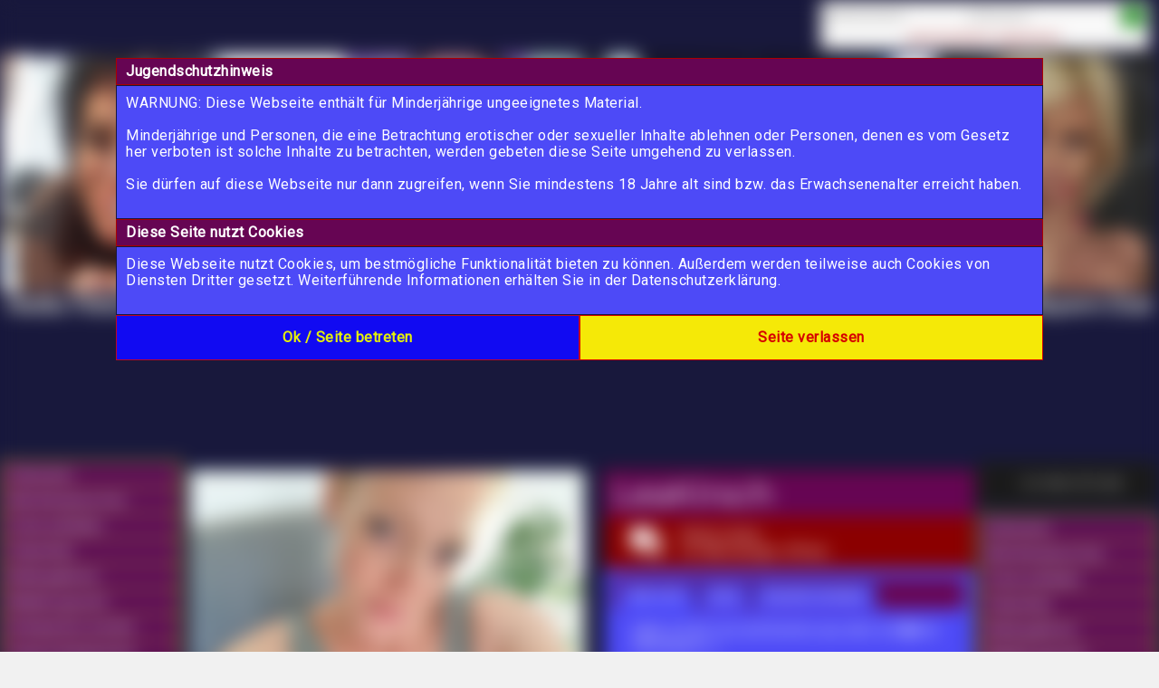

--- FILE ---
content_type: text/html; charset=utf-8
request_url: https://gangbang-bayern.net/Profil/378/LeaKirsch
body_size: 13040
content:
<!DOCTYPE html>
<html lang="de">
<head>
    <title>LeaKirsch - Profil</title>
    <meta charset="iso-8859-1" />
    <meta name="keywords"           content="Gangbangclub, Gangbangfilme, Gangbangtermine, Gangbangbilder, Gangbangparties" />
    <meta name="description"        content="Besuche mich auf www.gangbang-bayern.net" />
    <meta name="robots"             content="index,follow" />
    <meta name="revisit-after"      content="7 days" />	
    
    <link rel="manifest" href="/manifest.json">
    <link rel="canonical" href="https://gangbang-bayern.net/seite/_6">
    
    
    <link type="text/css" rel="stylesheet" href="https://gangbang-bayern.net/includes/module/login_modal/style.css" type="text/css"/> 
    <link type="text/css" rel="stylesheet" href="https://fonts.googleapis.com/icon?family=Material+Icons|Material+Icons+Rounded">
    <link type="text/css" rel="Stylesheet" href="https://cdn.erocms.net/frameworks/colorbox/colorbox.css" />
    <link type="text/css" rel="Stylesheet" href="https://cdn.erocms.net/css/jquery-ui.css" />
    <link type="text/css" rel="stylesheet" media="screen, projection" href="https://cdn.erocms.net/css/normalize.css" />
    <link href="https://fonts.googleapis.com/css2?family=Montserrat:wght@200;900&display=swap" rel="stylesheet">

    
    <script type="text/javascript" src="https://www.google.com/recaptcha/api.js"></script>
    <script type="text/javascript" src="//ajax.googleapis.com/ajax/libs/jquery/1.11.0/jquery.min.js"></script>
    <script type="text/javascript" src="//ajax.googleapis.com/ajax/libs/jqueryui/1.10.4/jquery-ui.min.js"></script>
    <!-- <script type="text/javascript" src="https://gangbang-bayern.net/includes/frameworks/jquery/jquery.cookie_googlemin.js"></script> -->
    <script type="text/javascript" src="https://cdn.erocms.net/js/jquery.cookie_googlemin.js"></script>

    <meta name="theme-color" content="#4d4af7">
    <meta name="apple-mobile-web-app-status-bar-style" content="#4d4af7">
    <meta name="msapplication-TileColor" content="#4d4af7">
    
    <!-- your header //-->
    
    <!-- your header end //-->
    
    <link type="text/css" rel="Stylesheet" href="https://gangbang-bayern.net/templates/default/tpl_1.css?v=1738250503" />
    
    <script>

        jQuery(document).ready(function() {
            jQuery("li").has("a.activelink").css({
                "background-color": "#750675",
                "border": "1px solid #eafa07"
            });

            // Messengerstatus image proportionen
            messenger_status_width = function() {

                var original_width = 158;
                var original_height = 39;
                    
                var new_width = jQuery("nav").width();
                if (original_width == "") {original_width = new_width;}
                if (original_height == "") {original_height = 50;}

                var ratio_width = new_width / original_width;

                var width = original_width * ratio_width;
                var height = original_height * ratio_width;

                jQuery(".messenger_status").css({"width":width,"height":height});
            };

            messenger_status_width();

            /*
            jQuery("header .navi_main_site").mouseenter(function() {
                var id = jQuery(this).attr("id");
                if (jQuery("header .sub_sites[data-submenu=\"" + id + "\"]").length != 0) {
                    if (typeof close_subsites !== "undefined") {
                        clearTimeout(close_subsites);
                    }
                    jQuery("header .sub_sites").hide();

                    var container = jQuery(this);
                    var menu = jQuery("header .sub_sites[data-submenu=\"" + id + "\"]");

                    var positionLeft = container.offset().left - jQuery("header").offset().left; 
                    var containerWidth = container.outerWidth();
                    var menuWidth = menu.outerWidth();
                    var headerWidth = jQuery("header").width();

                    // Falls das Menü zu weit rechts ist, nach links schieben
                    if (positionLeft + menuWidth > headerWidth) {
                        positionLeft = headerWidth - menuWidth;
                    }

                    menu.css({
                        "margin-bottom": "-" + menu.height() + "px",
                        "left": positionLeft + "px",
                        "min-width": containerWidth + "px"
                    }).slideToggle("fast");
                }
            });
            */

            jQuery("header .navi_main_site").mouseenter(function() {
                var id = jQuery(this).attr("id");
                if (jQuery("header .sub_sites[data-submenu=\"" + id + "\"]").length != 0) {
                    if (typeof close_subsites !== "undefined") {
                        clearTimeout(close_subsites);
                    }
                    jQuery("header .sub_sites").hide();

                    var container = jQuery(this); // Das aktuelle Element
                    var positionLeft = container.offset().left; // Position von links
                    var containerWidth = container.outerWidth(); // Breite des Containers

                    var submenu = jQuery("header .sub_sites[data-submenu=\"" + id + "\"]");
                    var height = submenu.outerHeight();

                    // Position setzen
                    submenu.css({
                        "margin-bottom": "-" + height + "px",
                        "left": positionLeft + "px",
                        "min-width": containerWidth + "px" // Optional: Breite anpassen
                    }).slideToggle("fast");
                }
            });



            

            jQuery(".header_menu").mouseleave(function() {
                close_subsites = setTimeout(function(){
                    jQuery("header .sub_sites").slideUp("fast");;
                }, 500);
            });

        });

        /*
        if ("serviceWorker" in navigator) {
            navigator.serviceWorker.register("/service-worker.js")
                .then(function(registration) {
                    console.log("Service Worker registriert:", registration);
                })
                .catch(function(error) {
                    console.log("Service Worker Registrierung fehlgeschlagen:", error);
                });
        }
        */
        
        

    </script>

    <link href="https://fonts.googleapis.com/css?family=Montserrat|Roboto" rel="stylesheet">


</head>
<body>

<div class="container">    
        <header>
            
<div id="site_logo">
    <a href="https://gangbang-bayern.net" target="_self"><img src="https://gangbang-bayern.net/bilder/header-2.jpg" /></a>
</div>
            
        <div class="gast_menu">
            <form name="formular" action="https://gangbang-bayern.net/Login" autocomplete="off" method="post">

                <input type="text" name="username" placeholder="Benutzername" />
                <input type="password" name="passwort" placeholder="Passwort" />
                <input type="hidden" name="submit_login" value="Einloggen" />
                <span class="ui-button material-icons">login</span><br />

                <div class="registrieren">
                    <a href="https://gangbang-bayern.net/Registrieren">Jetzt kostenlos registrieren.</a>
                </div>
            </form>
        </div>
        
        <script type="text/javascript">
        jQuery(function() {
            jQuery(".gast_menu form .ui-button").click(function() {
                jQuery(".gast_menu form").submit();
            });

            jQuery(".gast_menu form input[type=password]").keypress(function(e) {
                if(e.which == 10 || e.which == 13) {
                    this.form.submit();
                }
            });
        });
        </script>

        
            
        </header> 
        
        <section>
<script>
    jQuery(document).ready(function() {
        jQuery("#tabs").tabs();
    })
</script>

<style>
#actor {
    width:100%;
    min-width: 730px;
}

#actor_previews {
    min-width: 360px;
    width: 50%;
    display: inline-block;
    margin-right: 1%;
    overflow: hidden;
    vertical-align: top;
}

#actor #actor_preview_movie {
    margin:0;
    padding:0;
}

#actor #actor_infos {
    width: inherit;
    max-width: 47%;
    display: inline-block;
    margin-left: 1%;
    vertical-align: top;
    overflow: hidden;
}

#actor h1#username {
    font-size: 35px;
    font-weight: 400;
    overflow: hidden;
    white-space: nowrap;
    margin: 0;
    padding:5px 10px;
}

#actor #actor_infos #chat_info_online {
    padding:8px;
    background-color:#00ab00;
    text-align:center;
    cursor:pointer;
}

#actor #actor_infos #chat_info_offline {
    padding:8px;
    background-color:#8b0000;
    text-align:center;
    cursor:pointer;
}

#actor #actor_infos #chat_info_online #online_icon.material-icons,
#actor #actor_infos #chat_info_offline #online_icon.material-icons {
   font-size: 40px;
    display: inline-block;
    vertical-align: middle;
    width: 70px;
}

#actor #actor_infos #chat_info_online #online_icon.material-icons,
#actor #actor_infos #chat_info_online #online_status div,
#actor #actor_infos #chat_info_offline #online_icon.material-icons,
#actor #actor_infos #chat_info_offline #online_status div {
    color: #ffffff;
}

#actor #actor_infos #chat_info_online #online_status,
#actor #actor_infos #chat_info_offline #online_status {
    display: inline-block;
    vertical-align: middle;
    text-align: left;
    width: calc(100% - 80px);
}

#actor #actor_previews #other_previews {
    padding: 6px 3px 0 3px;
}

#actor #actor_preview_movie div {
    overflow:hidden;
    position: relative;
    width:100%;
    background-color:#000000;
}

#actor #actor_previews #other_previews div {
    width:calc(50% - 9px);
    overflow:hidden;
    display: inline-block;
    padding: 3px;
    position: relative;
}

#actor #actor_preview_movie div:before,
#actor #actor_previews #other_previews div:before {
  content: "";
  display:block;
  padding-top: 100%;
}

#actor #actor_previews #other_previews div img {
    top: 0;
    position: absolute;
    width: 100% !important;
    height: 100% !important;
    object-fit:cover;
}


#actor #actor_preview_movie div img {
    top: 0;
    position: absolute;
    width: 100% !important;
    height: 100% !important;
    object-fit:cover;
}

#movies,
#photo_albums {
    margin-top:20px;
}

#movies ul,
#photo_albums ul {
    list-style-type:none;
    margin:0;
} 

#movies ul li,
#photo_albums ul li {
    display: inline-block;
    width: calc(33.33% - 3px);
    margin-bottom: 20px;
    vertical-align: top;
}

#movies h2,
#photo_albums h2 {
    padding:10px;
    margin-bottom:15px;
    font-weight:600 !important;
    font-size:20px;
}

#movies #load_more_movies,
#photo_albums #load_more_albums {
    padding:4px;
    margin-bottom:20px;
    font-weight:400 !important;
    font-size:13px;
    text-align:center;
    cursor:pointer;
}

#movies .movie_headline,
#photo_albums .album_headline {
    padding: 3px;
    border-bottom: none;
    overflow: hidden;
    text-overflow: ellipsis;
    white-space: nowrap;
}
    
#movies .movie_content,
#photo_albums .album_content {
    padding:0 5px 5px 5px;
}

#movies .movie_image,
#photo_albums .album_image {
    overflow:hidden;
    position:relative;
}

#movies .movie_infos,
#photo_albums .album_infos {
    width: 100%;
    font-size: 13px;
    padding: 2px 0 3px 0;
}

#movies .movie_infos div,
#photo_albums .album_infos div {
    display:inline-block;
}

#movies .movie_infos div:first-child,
#photo_albums .album_infos div:first-child {
    width:50%;
}

#movies .movie_infos div:last-child,
#photo_albums .album_infos div:last-child {
    width:48%;
    text-align:right;
}

#movies .movie_description,
#photo_albums .album_description {
    position: relative;
    max-height: 93px;
    overflow: hidden;
    font-size: 13px;
}

#actor_infos #tabs ul li a {
    font-size:12px;
}

#actor_infos #tabs #about_me,
#actor_infos #tabs #preferences,
#actor_infos #tabs #infos {
    height: 308px;
    overflow-y: auto;
    overflow-x: hidden;
    font-size:15px;
}

#actor_infos #tabs #infos ul {
    list-style-type:none;
    margin:0;
}

#actor_infos #tabs #infos ul li {
    line-height: 2;
}

#actor_infos #tabs #infos ul li div:first-child {
    display:inline-block;
    width:40%;
    vertical-align:top;
}

#actor_infos #tabs #infos ul li ul {list-style-type:disc; margin-top:5px;}
#actor_infos #tabs #infos ul li ul li {line-height:1.4;}

#actor_infos #tabs #infos ul li div:last-child {
    display:inline-block;
    width:58%;
    vertical-align:top;
}

#actor_infos #tabs #preferences ul {list-style-type:disc;}
#actor_infos #tabs #preferences ul li {line-height: 2;}

.fadeout {
    position: absolute;
    width: 50px;
    height: 20px;
    bottom: 0px;
    right: 0;
    border:none;
}

.hidden_movies,
.hidden_albums {
    display:none;
}

</style>


<script type="text/javascript">
    jQuery(document).ready(function() {

        jQuery("#load_more_movies").click(function(){
        
            var xhr_load_more_movies;
            var last_movie_id = jQuery("#movies ul li:last-child h3").attr("data-movie_id");

            if (xhr_load_more_movies !== undefined) {
                if (xhr_load_more_movies.readyState > 0 && xhr_load_more_movies.readyState < 4) {
                    xhr_load_more_movies.abort();
                }
            }

            xhr_load_more_movies = jQuery.ajax({
                url: "https://gangbang-bayern.net/includes/ajax/load_next_profil_movies.php",
                data: "last_movie_id="+last_movie_id+"&actor_id=378",
                method: "POST",
                dataType: "html",
                async: true,
                success: function (data) {
                    if (data != "") {
                        jQuery("#movies ul").append(data);
                    } else {
                        jQuery("#load_more_movies").hide();
                    }
                }
            })

        })
        

        jQuery("#load_more_albums").click(function(){
        
            var xhr_load_more_albums;
            var last_album_id = jQuery("#photo_albums ul li:last-child h3").attr("data-album_id");
            
            if (xhr_load_more_albums !== undefined) {
                if (xhr_load_more_albums.readyState > 0 && xhr_load_more_albums.readyState < 4) {
                    xhr_load_more_albums.abort();
                }
            }

            xhr_load_more_albums = jQuery.ajax({
                url: "https://gangbang-bayern.net/includes/ajax/load_next_profil_photo_albums.php",
                data: "last_album_id="+last_album_id+"&actor_id=378",
                method: "POST",
                dataType: "html",
                async: true,
                success: function (data) {
                    if (data != "") {
                        jQuery("#photo_albums ul").append(data);
                    } else {
                        jQuery("#load_more_albums").hide();
                    }
                }
            })

        })

    })
</script>


<div id="actor">
   
    <div id="actor_previews">
        <div id="actor_preview_movie">
            <div>
                    <script type="text/javascript">
                    // <![CDATA[
                    	jQuery(document).ready(function(){
                            jQuery("#bild_378").colorbox({
                                rel:"bild_378",
                                photo: true,
                                scalePhotos: true,
                                maxWidth: "90%",
                                maxHeight: "90%"
                            });
                    	})
                    // ]]>
                    </script>
                    <a id="bild_378" href="https://api.erocloud.net/ProfilePicture/a389210d8bdf8abef22730222236bef3_16.jpeg&w=800" title="LeaKirsch" rel="bild_378"><img id="profilbild" src="https://api.erocloud.net/ProfilePicture/a389210d8bdf8abef22730222236bef3_16.jpeg&w=800" title="LeaKirsch" alt="" style="width:800px; height:800px" /></a></div>
        </div>

        <!--
        <div class="ui-widget-content" id="other_previews">
            <div>
                    <script type="text/javascript">
                    // <![CDATA[
                    	jQuery(document).ready(function(){
                            jQuery("#bild_378").colorbox({
                                rel:"bild_378",
                                photo: true,
                                scalePhotos: true,
                                maxWidth: "90%",
                                maxHeight: "90%"
                            });
                    	})
                    // ]]>
                    </script>
                    <a id="bild_378" href="https://api.erocloud.net/ProfilePicture/a389210d8bdf8abef22730222236bef3_16.jpeg&w=800" title="LeaKirsch" rel="bild_378"><img id="profilbild" src="https://api.erocloud.net/ProfilePicture/a389210d8bdf8abef22730222236bef3_16.jpeg&w=800" title="LeaKirsch" alt="" style="width:800px; height:800px" /></a></div>
            <div>
                    <script type="text/javascript">
                    // <![CDATA[
                    	jQuery(document).ready(function(){
                            jQuery("#bild_378").colorbox({
                                rel:"bild_378",
                                photo: true,
                                scalePhotos: true,
                                maxWidth: "90%",
                                maxHeight: "90%"
                            });
                    	})
                    // ]]>
                    </script>
                    <a id="bild_378" href="https://api.erocloud.net/ProfilePicture/a389210d8bdf8abef22730222236bef3_16.jpeg&w=800" title="LeaKirsch" rel="bild_378"><img id="profilbild" src="https://api.erocloud.net/ProfilePicture/a389210d8bdf8abef22730222236bef3_16.jpeg&w=800" title="LeaKirsch" alt="" style="width:800px; height:800px" /></a></div>
        </div>
        //-->
    </div>

    
    <div id="actor_infos">
        <h1 id="username" class="ui-widget-header" title="LeaKirsch">LeaKirsch</h1>
            <div id="chat_info_offline" onclick="jQuery(this).check_messenger_is_Open('https://gangbang-bayern.net/media_chat/LeaKirsch');">
                <div id="online_icon" class="material-icons">forum</div>
                <div id="online_status">
                    <div>Nicht online.</div>
                    <div>Im Messenger &ouml;ffnen.</div>
                </div>
            </div>
        <div id="tabs">
            <ul>
                <li><a href="#about_me">&Uuml;ber mich</a></li>
                <li><a href="#infos">Infos</a></li>
                <li><a href="#preferences">Sexuelle Vorlieben</a></li>
            </ul>
            <div id="about_me">Hallo ich bin Lea und komme aus dem sch�nen Oberbayern ;)</div>
            <div id="infos">
                <ul>
    <li>
        <div>Geschlecht</div>
        <div>weiblich</div>
    </li>
    <li>
        <div>Alter</div>
        <div>30</div>
    </li>
    <li>
        <div>Sternzeichen</div>
        <div>Steinbock</div>
    </li>
    <li>
        <div>Gr&ouml;&szlig;e</div>
        <div>165</div>
    </li>
    <li>
        <div>Augenfarbe</div>
        <div>Hellblau</div>
    </li>
    <li>
        <div>Haarfarbe</div>
        <div>blond</div>
    </li>
    <li>
        <div>Gewicht</div>
        <div>58 kg</div>
    </li>
    <li>
        <div>K&ouml;rbchengr&ouml;&szlig;e</div>
        <div>75A</div>
    </li>
    <li>
        <div>Intimrasur</div>
        <div>ja</div>
    </li>
    <li>
        <div>Sexuelle Orientierung</div>
        <div>Hetero</div>
    </li>
    <li>
        <div>Ich suche</div>
        <div><ul><li>M&auml;nner</li><li>Frauen</li><li>Paare (m,w)</li></ul></div>
    </li>
    <li>
        <div>Interessiert an</div>
        <div><ul><li>Feste Beziehung</li><li>One night stand</li><li>Seitensprung</li><li>regelm&auml;&szlig;ige Sextreffen</li><li>Sexuellen Austausch &uuml;bers Internet</li></ul></div>
    </li></ul>
            </div>
            <div id="preferences">
                <ul>
            <li>Bl&uuml;mchensex</li>
            <li>Sexy W&auml;sche</li>
            <li>Sex im Freien</li>
            <li>Sex mit Toys</li>
            <li>Oralsex</li>
            <li>Deepthroating (Extremblasen)</li>
            <li>Creampie</li>
            <li>Doppelte Penetrationen</li>
            <li>Gro&szlig;e Schw&auml;nze</li>
            <li>Sex mit 2 Frauen</li>
            <li>Sex mit 2 M&auml;nnern</li>
            <li>Sex-Parties</li>
            <li>Swinger-Clubs</li>
            <li>Gruppensex</li>
            <li>Face-Sitting</li>
            <li>Rollenspiele</li>
            <li>Voyeur</li>
            <li>Nylons</li>
            <li>High-Heels</li>
            <li>F&uuml;&szlig;e</li>
            <li>Lack und Leder</li></ul>
            </div>
        </div>
    </div>


    <div id="movies" class="">
        <h2 class="ui-widget-header">Videos von LeaKirsch (91)</h2>
        <ul>
        <li>
            <div>
                <h3 data-movie_id="0" class="ui-widget-header movie_headline" title="MIT CREAMPIE INS FESTZELT! Bayerns PERVERSESTE WIESNBESUCH">MIT CREAMPIE INS FESTZELT! Bayerns PERVERSESTE WIESNBESUCH</h3>
                <div class="ui-widget-content movie_content">
                    <div class="movie_infos">
                        <div>Dauer: 6:31 Minuten</div>
                        <div>Preis: 626 Coins</div>
                    </div>
                    <div class="movie_image">
                        <a href="https://gangbang-bayern.net/Video/3190632/MIT-CREAMPIE-INS-FESTZELT-Bayerns-PERVERSESTE-WIESNBESUCH">
                            <img src="https://api.erocloud.net/PlayerPoster/FSK16/7c60edf6428c4270734bdbda70deccb5?w=343" alt="MIT CREAMPIE INS FESTZELT! Bayerns PERVERSESTE WIESNBESUCH" title="MIT CREAMPIE INS FESTZELT! Bayerns PERVERSESTE WIESNBESUCH" style="width:100%; height:100% !important;" />
                        </a>
                    </div>
                    <div class="movie_description">
                        BLANK OUTDOOR vom Lausbua AO auf da Wiesn gfickt! Dirty, pervers, deepthroat, ohne Gummi die klitschnasse Fotze zerfickt, Dirndlschlampe. Endlich Wiesn 2024 und da bin ich doch als Oberbayerin dabei und wie immer offen f&uuml;r total versaut Sachen. Mit am echten bayrischen Dirndl wia es si gh&ouml;rt, net so a Brei&szlig;n klump! Ich steh grod an da Bavaria und wart auf meine Freundin, als mich da einer anquatschte und fragt ob ich die Lea bin. Die Wartezeit kann ich auch versaut &uuml;berbr&uuml;cken. Hinter der Bavaria ist ein kleiner Park der wohl allen Wiesenbesuchern bekannt ist. Unterm Dirndl trag ich eh nie was, meine Nylonbeine und die blanke Fotze haben ihn schnell &uuml;berzeugt seinen Schwanz aus der Lederhose zu holen! Hemmungslos fickt er mich tief in den Mund und ich Finger mir die Fotze. Ich dreh mich um und er schieb mir seinen Schwanz AO in die Pussy und Spritzt mir eine Dicke Ladung rein! O&acute;ZAPFT IS :) Aber ich w&auml;re nicht die Perverseste WIESENSCHLAMPE wenn ich nicht mit Creampie noch ins FESTZELT gehen w&uuml;rde. WOW war das ein KICK wie die Ficksahne dort auf den Boden Tropft!&nbsp;Willst mit mir auch mal auf die Wiesen? auf 1-2 Ma&szlig; Bier :P #Outdoorfick #Oktoberfest #Creampie
                        <div class="fadeout ui-widget-content">&nbsp;...</div>
                    </div>
                </div>
            </div>
        </li>        
        
        <li>
            <div>
                <h3 data-movie_id="1" class="ui-widget-header movie_headline" title="Schamloser SPANNER!!! FICKT UNS BEIDE AO WEG | XXL SPERMA KUSS">Schamloser SPANNER!!! FICKT UNS BEIDE AO WEG | XXL SPERMA KUSS</h3>
                <div class="ui-widget-content movie_content">
                    <div class="movie_infos">
                        <div>Dauer: 10:03 Minuten</div>
                        <div>Preis: 724 Coins</div>
                    </div>
                    <div class="movie_image">
                        <a href="https://gangbang-bayern.net/Video/3064152/Schamloser-SPANNER-FICKT-UNS-BEIDE-AO-WEG-XXL-SPERMA-KUSS">
                            <img src="https://api.erocloud.net/PlayerPoster/FSK16/aa5dc6b28f883c4a08678b0aaf1c16c0?w=343" alt="Schamloser SPANNER!!! FICKT UNS BEIDE AO WEG | XXL SPERMA KUSS" title="Schamloser SPANNER!!! FICKT UNS BEIDE AO WEG | XXL SPERMA KUSS" style="width:100%; height:100% !important;" />
                        </a>
                    </div>
                    <div class="movie_description">
                        Meine Freundin Nici und ich bemerkten beim Sonnenbaden, dass wir nicht alleine waren. Steht da wirklich einer im Wald&hellip; WIXXST seinen Schwanz und beobachtet uns?! Das lassen wir uns doch nicht entgehen, oder? Ein kleines Zeichen von mir und Prompt steht er mit seinem Schwanz &nbsp;in der Hand vor uns&hellip; UND wixxst einfach weiter. Ohne viel blabla kommen wir direkt zur Sache und blasen zusammen seinen steifen Pr&uuml;gel. Oh mein Gott, sowas hab ich noch nie mit meiner Freundin am &Ouml;ffentlichen Badestrand gemacht. Ich werde sooo irre geil, dass ich mich von ihm doggy direkt nageln lasse. Sie legt sich breitbeinig vor mich das ich sie dabei geil lecken und fingern kann. Mein Fickarsch klatscht so geil bei jedem Sto&szlig;. Jetzt kommen wir richtig in Fahrt und er fickt meine hei&szlig;e Freundin. Nachdem er uns zum Orgasmus gev&ouml;gelt hat, spritzt er einfach alles in mein Fickmaul! OMG was f&uuml;r ein heftige Ladung. Ich teile doch gerne mit Nici und geb ihr einen geilen Zungenkuss. Die ganze Ficksahne l&auml;uft direkt in die zuckerschnute, die willig alles auff&auml;ngt und geil mit mir das Sperma teilt . Wow was f&uuml;r ein versauter, verdorbener Anblick oder? #Cumkiss #Ficken #Blondinen
                        <div class="fadeout ui-widget-content">&nbsp;...</div>
                    </div>
                </div>
            </div>
        </li>        
        
        <li>
            <div>
                <h3 data-movie_id="2" class="ui-widget-header movie_headline" title="FICK TREFF POV! NEON BITCH vs. BIG DICK">FICK TREFF POV! NEON BITCH vs. BIG DICK</h3>
                <div class="ui-widget-content movie_content">
                    <div class="movie_infos">
                        <div>Dauer: 7:05 Minuten</div>
                        <div>Preis: 510 Coins</div>
                    </div>
                    <div class="movie_image">
                        <a href="https://gangbang-bayern.net/Video/2698506/FICK-TREFF-POV-NEON-BITCH-vs-BIG-DICK">
                            <img src="https://api.erocloud.net/PlayerPoster/FSK16/bce8f96b3f43aeeaff817ffd8119daf7?w=343" alt="FICK TREFF POV! NEON BITCH vs. BIG DICK" title="FICK TREFF POV! NEON BITCH vs. BIG DICK" style="width:100%; height:100% !important;" />
                        </a>
                    </div>
                    <div class="movie_description">
                        OMG &hellip; auf diesen geilen Schwanz war ich ja schon lange scharf, allein seinen Schwanz beim C2C zu sehen hat mich so horny gemacht und schon mehrfach zum kommen gebracht. Und du kannst das live POV miterleben!

Stell dir vor&hellip; Du und ich wir haben ein Sexdate. Ich warte so auf dich in hei&szlig;en Dessous und gespreizten Beinen. Ich will nicht lange reden sondern deinen harten schwanz in meiner Kehle sp&uuml;ren. Fick mich tief in mein Fickmaul und finger meine nasse Pussy bis es spritzt! Fick mich in allen Stellungen hart durch bis ich schreie und lass mich deine Eier bis auf den letzten tropfen leer saugen!

&nbsp;

&nbsp;#Userdreh #Ficktreffen #Booty #Fickdate #Jungschwanz
                        <div class="fadeout ui-widget-content">&nbsp;...</div>
                    </div>
                </div>
            </div>
        </li>        
        
        <li>
            <div>
                <h3 data-movie_id="3" class="ui-widget-header movie_headline" title="NICIS Sommerloch GESTOPFT! GIRLSEX bei 37 Grad">NICIS Sommerloch GESTOPFT! GIRLSEX bei 37 Grad</h3>
                <div class="ui-widget-content movie_content">
                    <div class="movie_infos">
                        <div>Dauer: 15:21 Minuten</div>
                        <div>Preis: 1013 Coins</div>
                    </div>
                    <div class="movie_image">
                        <a href="https://gangbang-bayern.net/Video/2682627/NICIS-Sommerloch-GESTOPFT-GIRLSEX-bei-37-Grad">
                            <img src="https://api.erocloud.net/PlayerPoster/FSK16/4690edea5a2609394997f16a22d21987?w=343" alt="NICIS Sommerloch GESTOPFT! GIRLSEX bei 37 Grad" title="NICIS Sommerloch GESTOPFT! GIRLSEX bei 37 Grad" style="width:100%; height:100% !important;" />
                        </a>
                    </div>
                    <div class="movie_description">
                        Ich habe Kurz-Urlaub bei meiner Busenfreundin NiciX-Fetisch in &Ouml;sterreich gemacht. Und was macht man im M&auml;dels Urlaub? Klar entspannen und wie geht das besser bei 37&deg;C? Strand und sonnenbaden die Seele baumeln lassen und es sich einfach gut gehen lassen. Aber an eine normale Entspannung am Fluss ist nicht zu denken. Wir k&ouml;nnen einfach nicht die Finger voneinander lassen. Wir fangen sofort an zu k&uuml;ssen und ich lecke ihr die nasse Fotze finger sie bis sie schreiend kommt. Oh wie geil wir streicheln und fingern uns gegenseitig bis zum Orgasmus. Bekommst du Lust mit zu uns zu kommen? Wer besorgt es uns jetzt so richtig geil...? #lesbo #k&uuml;ssen #outdoor
                        <div class="fadeout ui-widget-content">&nbsp;...</div>
                    </div>
                </div>
            </div>
        </li>        
        
        <li>
            <div>
                <h3 data-movie_id="4" class="ui-widget-header movie_headline" title="SCHAMLOS Handwerker mit AO FICK bestochen!">SCHAMLOS Handwerker mit AO FICK bestochen!</h3>
                <div class="ui-widget-content movie_content">
                    <div class="movie_infos">
                        <div>Dauer: 6:53 Minuten</div>
                        <div>Preis: 496 Coins</div>
                    </div>
                    <div class="movie_image">
                        <a href="https://gangbang-bayern.net/Video/2565165/SCHAMLOS-Handwerker-mit-AO-FICK-bestochen">
                            <img src="https://api.erocloud.net/PlayerPoster/FSK16/bfe1d6cec40b346408cbbea76342a105?w=343" alt="SCHAMLOS Handwerker mit AO FICK bestochen!" title="SCHAMLOS Handwerker mit AO FICK bestochen!" style="width:100%; height:100% !important;" />
                        </a>
                    </div>
                    <div class="movie_description">
                        Na, dass mein Keller feucht ist habt ihr ja alle mitbekommen! Und jetzt wollte ich euch mal ein Update geben, was so alles passiert in meinem Camzimmer. Aber dann die Hiobs Botschaft vom Handwerker&hellip; 2-3 Monate wegen der Trocknungszeit, das hat mich schon hart getroffen. Aber ich bin ja nicht auf den Kopf gefallen ich hab da schon meine Mittel und Wege die Bauzeit zu verk&uuml;rzen. Und wenn ER so gro&szlig;e NASSE Stellen bearbeiten kann, dann sollte er wohl kein Problem damit haben mir MEIN Nasses Loch zu Stopfen! Und wie er das getan hat, hart und tief mich doggy richtig ran genommen! Ist halt doch noch das gute alte Handwerk. Bist du Handwerklich auch so geschickt? 

&nbsp;

&nbsp;

#ficken #creampie #handwerkerfick
                        <div class="fadeout ui-widget-content">&nbsp;...</div>
                    </div>
                </div>
            </div>
        </li>        
        
        <li>
            <div>
                <h3 data-movie_id="5" class="ui-widget-header movie_headline" title="MAUL AUF! Und SCHLUCK DU SAU! Sektdusche gefällig?">MAUL AUF! Und SCHLUCK DU SAU! Sektdusche gefällig?</h3>
                <div class="ui-widget-content movie_content">
                    <div class="movie_infos">
                        <div>Dauer: 0:50 Minuten</div>
                        <div>Preis: 95 Coins</div>
                    </div>
                    <div class="movie_image">
                        <a href="https://gangbang-bayern.net/Video/2534874/MAUL-AUF-Und-SCHLUCK-DU-SAU-Sektdusche-gefaellig">
                            <img src="https://api.erocloud.net/PlayerPoster/FSK16/96382491605ebece4c39c7233e00a5a6?w=343" alt="MAUL AUF! Und SCHLUCK DU SAU! Sektdusche gefällig?" title="MAUL AUF! Und SCHLUCK DU SAU! Sektdusche gefällig?" style="width:100%; height:100% !important;" />
                        </a>
                    </div>
                    <div class="movie_description">
                        Das ist wirklich nur was f&uuml;r meine RICHTIGEN Sektliebhaber! Leg dich drunter und genie&szlig; jeden tropfen und das Gef&uuml;hl wie ich dir ins Maul pisse. Na, wie sehr freust du dich drauf den ganzen warmen Sekt in deine Fresse zu bekommen? &nbsp;Und dann auch noch Public, direkt um die Ecke hier an dem Fluss! Dein Schwanz wird doch bei dem Gedanken ganz hart, wie ich mich &uuml;ber dich kniee und es laufen lasse! Du wirst jeden Tropfen mit deiner Maulfotze auffangen und wenn nicht &uuml;ben wir das immer und immer wieder, bis du nichts mehr verkommen l&auml;sst! Nicht wahr meine PissMaulfotze?

&nbsp;

&nbsp;#pissen #natursekt #public
                        <div class="fadeout ui-widget-content">&nbsp;...</div>
                    </div>
                </div>
            </div>
        </li>        
        </ul>
        <h4 class="ui-widget-header" id="load_more_movies">weitere Filme anzeigen</h4>
    </div>
    
    <div id="photo_albums" class="hidden_albums">
        <h2 class="ui-widget-header">Fotoalben von LeaKirsch (0)</h2>
        <ul></ul>
        <h4 class="ui-widget-header" id="load_more_albums">weitere Fotoalben anzeigen</h4>
    </div>

</div>
</section>
            
        <nav>
                <ul class="navi">
                    <li id="1"  class="navi_main_site"><a   href="https://gangbang-bayern.net/seite/Bayerns-geile-Gangbangseite-Der-Gangbangclub_1">Startseite</a></li><li id="1111"  class="navi_main_site"><a   href="https://gangbang-bayern.net/seite/Alle-Amateure-hier_1111">Alle Amateure hier</a></li><li id="29"  class="navi_main_site"><a title=" Coins aufladen " href="/index.php?site=21" >Coins aufladen</a></li><li id="7"  class="navi_main_site"><a   href="https://gangbang-bayern.net/seite/Videothek_7">Videothek</a></li><li id="103"  class="navi_main_site"><a   href="https://gangbang-bayern.net/seite/Bildergallerien_103">Bildergallerien</a></li><li id="1107"  class="navi_main_site"><a   href="https://gangbang-bayern.net/seite/Maedels-gesucht_1107">Mädels gesucht</a></li><li id="1109"  class="navi_main_site"><a   href="https://gangbang-bayern.net/seite/Drehpartner-werden_1109">Drehpartner werden</a></li><li id="1099"  class="navi_main_site"><a title=" Unsere Drehtermine " href="javascript:;" onclick="window.open('https://amateurporno-club.net/ac/termine/termine.htm');" >Unsere Drehtermine</a></li>
                </ul>
                    <h3 class="ui-widget-header" style="padding:5px; text-align:center; border-bottom:none;">Content online</h3>
                <div class="ui-widget-content nav_statistic" style="padding:5px; text-align:left; margin-bottom:10px;">
                    <div><a href="https://gangbang-bayern.net/Videos">Videos: <strong>5949</strong></a></div>
                    <div><a href="https://gangbang-bayern.net/Fotoalben">Fotos: <strong>23205</strong></a></div>
                </div>
                <div class="sitebar_codebox" style="padding:5px; text-align:left; margin-bottom:10px;">
                    
                </div>
        </nav>
        <aside>
                <div class="messenger_status messenger_offline" onclick="jQuery(this).check_messenger_is_Open('https://gangbang-bayern.net/media_chat/');"></div>
                <ul class="navi">
                    <li id="1"  class="navi_main_site"><a   href="https://gangbang-bayern.net/seite/Bayerns-geile-Gangbangseite-Der-Gangbangclub_1">Startseite</a></li><li id="1111"  class="navi_main_site"><a   href="https://gangbang-bayern.net/seite/Alle-Amateure-hier_1111">Alle Amateure hier</a></li><li id="29"  class="navi_main_site"><a title=" Coins aufladen " href="/index.php?site=21" >Coins aufladen</a></li><li id="7"  class="navi_main_site"><a   href="https://gangbang-bayern.net/seite/Videothek_7">Videothek</a></li><li id="103"  class="navi_main_site"><a   href="https://gangbang-bayern.net/seite/Bildergallerien_103">Bildergallerien</a></li><li id="1107"  class="navi_main_site"><a   href="https://gangbang-bayern.net/seite/Maedels-gesucht_1107">Mädels gesucht</a></li><li id="1109"  class="navi_main_site"><a   href="https://gangbang-bayern.net/seite/Drehpartner-werden_1109">Drehpartner werden</a></li><li id="1099"  class="navi_main_site"><a title=" Unsere Drehtermine " href="javascript:;" onclick="window.open('https://amateurporno-club.net/ac/termine/termine.htm');" >Unsere Drehtermine</a></li>
                </ul>
                    <h3 class="ui-widget-header" style="padding:5px; text-align:center; border-bottom:none;">Amateure online</h3>
                <div  class="ui-widget-content" style="padding:0; overflow-x:hidden; overflow-y:auto; height:4000px; margin-bottom:10px;">
                    <div id="amateur_online_status"></div>
                </div>        
        </aside>
    <footer>
    <style>
        footer .ui-widget-header {
            height:2px;
            padding:0;
            border:none;
            margin:20px 0;
        }

        footer .footer_block {
            width: auto;
            display: inline-block;
            text-align: left;
            vertical-align: top;
            box-sizing: border-box;
            padding: 0 50px;
        }

        footer .footer_block h5 {
            margin:0;
        }

        footer .footer_logo {
            height:50px;
            display:block;
            margin-top:8px;
        }

        footer .footer_block div {
            margin:3px 0;
        }

        footer .footer_block div:first-child {
            margin-bottom:8px;
        }

        footer .footer_block .payment_icons {
            height: 30px;
            width: 60px;
            margin: 2px;
        }


    </style>

    <div class="ui-widget-content" style="padding:0 0 10px 0; border:none;">
        <div style="width: max-content; margin: 0 auto;">
            <div class="footer_block">
                <div><h5>Copyright</h5></div>
                <div><a href="https://gangbang-bayern.net/Seite/Bayerns-geile-Gangbangseite-Der-Gangbangclub_1">&copy; 2026 by gangbang-bayern.net</a></div>
                <div><a title="CMS System by Pay4Coins 11.2" href="https://pay4coins.com" target="_blank" rel="nofollow">CMS System by Pay4Coins 11.2</a></div>
                <div><img class="footer_logo" src="https://cdn.erocms.net/images/pay4coins_gray.png" data-gray="https://cdn.erocms.net/images/pay4coins_gray.png" data-colored="https://cdn.erocms.net/images/pay4coins.png" /> 
        <script>
            jQuery(document).ready(function() {

                jQuery("img.footer_logo").hover(
                    function() {
                        jQuery(this).attr("src", jQuery(this).data("colored"));
                    }, function() {
                        jQuery(this).attr("src", jQuery(this).data("gray"));
                    }
                )
            })
        </script></div>
            </div>

            <div class="footer_block">
                <div><h5>Mehr erfahren</h5></div>
                <div>&raquo; <a title=" Kontakt Zu Gangbang-Bayern " href="https://gangbang-bayern.net/index.php?site=16">Kontakt</a></div>
                <div>&raquo; <a title="  " href="https://gangbang-bayern.net/Seite11/Impressum">Impressum</a></div>
                <div>&raquo; <a title="  " href="https://gangbang-bayern.net/Seite13/Datenschutz">Datenschutz</a></div>
                <div>&raquo; <a title="  " href="https://merchant.pay4coins.com/WebsiteTermsOfUse.pdf" target="_blank">AGB</a></div>
                <div>&raquo; <a title="  " href="https://gangbang-bayern.net/Seite20/Jugendschutz">Jugendschutz</a></div>
                <div>&raquo; <a href="https://pay4coins.com/de/entfernen-von-Inhalten?domain=gangbang-bayern.net" target="_blank">Entfernung von Inhalten</a></div>
                <div>&raquo; <a title="18 U.S.C. 2257 Record-Keeping Requirements Compliance Statement" href="https://merchant.pay4coins.com/2257Statement.pdf" target="_blank">18 U.S.C. 2257</a></div>
            </div>

            <div class="footer_block">
                <div><h5>Zahlungsarten</h5></div>
                <div>
                     
            <script>
                jQuery(document).ready(function() {

                    jQuery("img.payment_icons").hover(
                        function() {
                            jQuery(this).attr("src", jQuery(this).data("colored"));
                        }, function() {
                            jQuery(this).attr("src", jQuery(this).data("gray"));
                        }
                    )
                })
            </script>
            <img class="payment_icons" src="https://cdn.erocms.net/images/klarna_gray.png" data-colored="https://cdn.erocms.net/images/klarna.png" data-gray="https://cdn.erocms.net/images/klarna_gray.png" alt="Klarna" title="Klarna" /><img class="payment_icons" src="https://cdn.erocms.net/images/tink_gray.png" data-colored="https://cdn.erocms.net/images/tink.png" data-gray="https://cdn.erocms.net/images/tink_gray.png" alt="Tink" title="Tink" /><img class="payment_icons" src="https://cdn.erocms.net/images/paysafecard_gray.png" data-colored="https://cdn.erocms.net/images/paysafecard.png" data-gray="https://cdn.erocms.net/images/paysafecard_gray.png" alt="paysafecard" title="paysafecard" /><br /><img class="payment_icons" src="https://cdn.erocms.net/images/cashtocode_gray.png" data-colored="https://cdn.erocms.net/images/cashtocode.png" data-gray="https://cdn.erocms.net/images/cashtocode_gray.png" alt="cashtocode" title="cashtocode" /><img class="payment_icons" src="https://cdn.erocms.net/images/vorkasse_gray.png" data-colored="https://cdn.erocms.net/images/vorkasse.png" data-gray="https://cdn.erocms.net/images/vorkasse_gray.png" alt="Vorkasse" title="Vorkasse" /><img class="payment_icons" src="https://cdn.erocms.net/images/neosurf_gray.png" data-colored="https://cdn.erocms.net/images/neosurf.png" data-gray="https://cdn.erocms.net/images/neosurf_gray.png" alt="Neosurf" title="Neosurf" /><br />
                </div>
            </div>
        </div>
    </div>

    <script>
      (function(i,s,o,g,r,a,m){i['GoogleAnalyticsObject']=r;i[r]=i[r]||function(){
      (i[r].q=i[r].q||[]).push(arguments)},i[r].l=1*new Date();a=s.createElement(o),
      m=s.getElementsByTagName(o)[0];a.async=1;a.src=g;m.parentNode.insertBefore(a,m)
      })(window,document,'script','//www.google-analytics.com/analytics.js','ga');

      ga('create', 'UA-50422258-1', 'auto');
      ga('send', 'pageview');

    </script>
    </footer> 
</div>


<script type="text/javascript" src="https://cdn.erocms.net/js/smartupdater.4.0_googlemin.js" defer></script>
<script type="text/javascript" src="https://cdn.erocms.net/frameworks/colorbox/jquery.colorbox-min.js" defer></script>
<script type="text/javascript" src="https://cdn.erocms.net/js/wz_dragdrop_googlemin.js" defer></script>
<script type="text/javascript" src="https://cdn.erocms.net/js/jscroller-src.js" defer></script>
<script type="text/javascript" src="https://cdn.erocms.net/js/javascript.js" defer></script>
<script type="text/javascript" src="https://cdn.erocms.net/js/jquery.lazyload.min.js" defer></script>
<script type="text/javascript" src="//gangbang-bayern.net/includes/module/login_modal/javascript.php" defer></script>
    
<!-- Load LightBox //-->
<script type="text/javascript">
    var loading_gif = "https://cdn.erocms.net/frameworks/lightbox/images/loading.gif";		
    var closelabel_gif = "https://cdn.erocms.net/frameworks/lightbox/images/close.png";	
</script>
<script type="text/javascript" src="https://cdn.erocms.net/frameworks/lightbox/js/lightbox_googlemin.js" defer></script>

<script type="text/javascript">
// <![CDATA[
	jQuery(document).ready(function() {
        
        /*
        if (localStorage.getItem("guuid") !== null) {
            var guuid = localStorage.getItem("guuid");
            //console.log("3 erocms-guuid: "+guuid);
            jQuery(document).ready(function() {
                jQuery.ajax({
                    type: "post",
                    data: "guuid="+guuid,
                    dataType: "text",
                    url: "https://gangbang-bayern.net/includes/ajax/blocked_by_guuid.php",
                    success: function(data) {
                        if (data == "blocked") {
                            location.reload();
                        }
                    }
                });
            })
        }
        */
        
        jQuery("input:submit, input:button, button, .button").button();
        jQuery("img.lazy").lazyload();
        
        jQuery.fn.bitte_einloggen = function(klasse) {
            if (typeof klasse != "undefined") {
                jQuery("#"+klasse).dialog({
                    title: "Bitte einloggen!",
                    modal: true,
                    resizable: false,
                    buttons: {
        			    "Zum Login": function() {
                            window.location.href="//gangbang-bayern.net/index.php?site=3"; 
        				    jQuery(this).dialog("close");
        			    },
        			    "Jetzt Registrieren": function() {
                            window.location.href="//gangbang-bayern.net/index.php?site=4"; 
        				    jQuery(this).dialog("close");
        			    }
        		    }
                });
            } else {
				jQuery("#EroCMSregModal").show();
				jQuery("#EroCMSregModal .button").button();
			
    			/*
				jQuery("#dialog_einloggen").dialog({
    				resizable: false,
    				minHeight:"auto",
                    width:446,
    				modal: true,
					position: ["center",50],
    				closeOnEscape: false,
					open: function (event, ui) {
						jQuery(".ui-dialog-titlebar").hide();
						jQuery(".ui-dialog").removeClass("ui-corner-all")
						jQuery(".ui-dialog.ui-widget-content").css({
							"border" : "0px none"
						});
						jQuery(".ui-widget-overlay").css({
							opacity: 0.8,
							filter: "Alpha(Opacity=80)",
							backgroundColor: "black"
						});
					},
					create: function (event) {
						jQuery(event.target).parent().css({"position": "fixed"});
					}
    			});
                
                jQuery("#submit_login").focus();
				
				jQuery(".close_dialog_einloggen").click(function(){
					jQuery("#dialog_einloggen").dialog("close");
				})
				*/
				
            }
        }
		
		
    		var seconds = 120;
    		bitte_einloggen = setTimeout( function() {
    			clearTimeout(bitte_einloggen);
    			jQuery(this).bitte_einloggen();
    		}, seconds*1000);                
        // Bilderrotation
        jQuery.ajax({
    		type: "post",
    		dataType: "text",
    	  	url: "https://gangbang-bayern.net/includes/ajax/bilder_rotation.php",
    	  	success: function(data) {
                jQuery("#slider").html(data);
    	  	}
    	});
        
        // Erst ausführen wenn Seite geladen wurde
        window.addEventListener("load", function() {

            // Amateur online status
            jQuery.fn.get_amateur_online_status = function(){

                if (typeof timeoutID_get_amateur_online_status !== "undefined") {
                    //clearTimeout(timeoutID_get_amateur_online_status);
                }

                if (typeof abort_get_amateur_online_status !== "undefined") {
                    clearTimeout(abort_get_amateur_online_status);
                }

                if (typeof get_amateur_online_status !== "undefined") {
                    get_amateur_online_status.abort();
                }
                
                
                var get_amateur_online = "";
                if (jQuery("#amateur_online_status").length) {
                   get_amateur_online = "true";
                }

                var get_amateur_online_status = jQuery.ajax({
                    type: "post",
                    dataType: "json",
                    url: "https://gangbang-bayern.net/includes/ajax/get_amateur_online_status.php",
                    data: "amateur_online_status="+get_amateur_online,
                    success: function(data, textStatus, jqXHR) {
                        if(jqXHR.status === 200){
                            jQuery("#amateur_online_status").html(data.content);
                            if (data.notification != "") {
                                jQuery.globalEval(data.notification);
                            }
                            
                            var timeoutID_get_amateur_online_status = setTimeout(function() {
                                jQuery(this).get_amateur_online_status();
                            }, 20000);
                        }
                    }
                });

                // Abbrechen des Aufrufs, wenn er länger als 1,5 Sekunden läuft, dann neu starten
                var abort_get_amateur_online_status = setTimeout(function() {
                    get_amateur_online_status.abort()
                    
                    get_amateur_online_status.fail(function() {
                        var timeoutID_get_amateur_online_status = setTimeout(function() {
                            jQuery(this).get_amateur_online_status();
                        }, 10000);
                    });                    

                }, 1500);

            }

            jQuery(this).get_amateur_online_status();
            
        })

        // Pr&uuml;fden ob messenger ge&uuml;ffnet ist, wenn nicht, &uuml;ffnen
        jQuery.fn.check_messenger_is_Open = function(url) {
            if (typeof WinMessenger == "undefined" || WinMessenger.closed) {
                WinMessenger = window.open(url, "IM");
            } else {
                setTimeout("WinMessenger.focus();",10);
            }
        }       
        
            

        <!-- dynamisches iFrame -->
		var iFrames = document.getElementsByTagName("dynamisches_iframe");
		function iResize() {
			for (var i = 0, j = iFrames.length; i < j; i++){
				iFrames[i].style.height = iFrames[i].contentWindow.document.body.offsetHeight + "px";
			}
		}
		jQuery("iframe[name=dynamisches_iframe]").load(function() {
            var hoch = 5 + parseInt(this.contentWindow.document.body.offsetHeight);
            this.style.height =  hoch+"px";
		});
        <!-- dynamisches iFrame Ende -->

	})
// ]]>	
</script>

<div id="EroCMSLoginModal"></div>

<script type="text/javascript">
// <![CDATA[
    jQuery(document).ready(function() {

        jQuery("#close_age_verification_popup").click(function(){
            jQuery(".age_verification_popup").hide();
            jQuery("html").css({"overflow":"auto"})
            jQuery(".container").css({"-webkit-filter":"blur(0)", "-moz-filter":"blur(0)", "-o-filter":"blur(0)", "-ms-filter":"blur(0)", "filter":"blur(0)"})
            
            exdays = 180;
            var d = new Date();
            d.setTime(d.getTime() + (exdays*24*60*60*1000));
            var expires = "expires="+ d.toUTCString();
            document.cookie = "age_verification=true; "+expires+"; path=/";
            document.cookie = "cookies_accepted=true; "+expires+"; path=/";
        })

        function check_age_verification() {
            if (document.cookie.indexOf("age_verification=") == -1) {
                jQuery(".age_verification_popup").show();
                jQuery(".container").css({"-webkit-filter":"blur(10px)", "-moz-filter":"blur(10px)", "-o-filter":"blur(10px)", "-ms-filter":"blur(10px)", "filter":"blur(10px)"});
            }
        }

        check_age_verification();
    })
// ]]>	
</script>

<div class="age_verification_popup">
    <div class="age_verification_popup_content">
        <div class="ui-widget-header">Jugendschutzhinweis</div>
    	<div class="ui-widget-content">
            WARNUNG: Diese Webseite enth&auml;lt f&uuml;r Minderj&auml;hrige ungeeignetes Material.<br />
            <br />
            Minderj&auml;hrige und Personen, die eine Betrachtung erotischer oder sexueller Inhalte ablehnen oder Personen, denen es vom Gesetz her verboten ist solche Inhalte zu betrachten, werden gebeten diese Seite umgehend zu verlassen.<br />
            <br />
            Sie d&uuml;rfen auf diese Webseite nur dann zugreifen, wenn Sie mindestens 18 Jahre alt sind bzw. das Erwachsenenalter erreicht haben.<br />
            <br />
        </div>
        <div class="ui-widget-header">Diese Seite nutzt Cookies</div>
    	<div class="ui-widget-content">
            Diese Webseite nutzt Cookies, um bestm&ouml;gliche Funktionalit&auml;t bieten zu k&ouml;nnen. Au&szlig;erdem werden teilweise auch Cookies von Diensten Dritter gesetzt. Weiterf&uuml;hrende Informationen erh&auml;lten Sie in der <a href="https://gangbang-bayern.net/index.php?site=13" target="_self">Datenschutzerkl&auml;rung</a>.<br />
            <br />
    	</div>
        <div class="buttons">
            <a href="javascript:;" id="close_age_verification_popup"><div>Ok / Seite betreten</div></a><a href="https://google.com" id="leave_site"><div>Seite verlassen</div></a>
        </div>
    </div>
</div>


<iframe sandbox="allow-same-origin allow-scripts allow-popups allow-forms allow-top-navigation" frameborder="0" style="width:0px; height:0px; overflow:hidden; border:none;" src="https://googleanalytics.erocms.net/index.php?site=gangbang-bayern.net"></iframe><div style="position:absolute; left:10px; top:10px; width:5px; height:5px; z-index:1; visibility: hidden;"><a href="https://erocms.net" target="blank">EroCMS die Software f&uuml;r Erotikdarsteller.</a></div><!-- Copyright 2026 by www.erocms.net //-->
</body>
</html>

--- FILE ---
content_type: text/html; charset=UTF-8
request_url: https://gangbang-bayern.net/includes/module/login_modal/javascript.php
body_size: 480
content:

jQuery(document).ready(function(){
    jQuery.get( "https://gangbang-bayern.net/includes/module/login_modal/template.php", function(data) {
        jQuery("#EroCMSLoginModal").html(data);

        jQuery(".regBtn").click(function() {
            jQuery("#EroCMSregModal").show();
        })

        jQuery(".regClose").click(function() {
            jQuery("#EroCMSregModal").hide();
        })

        jQuery("#submitEroCMSregModal").on("click", function() {
            jQuery.ajax({
                contentType: "application/x-www-form-urlencoded; charset=UTF-8",
                data: jQuery("#EroCMSregForm").serialize()+"&submit_reg=true",
                type: "POST",
                url: "https://gangbang-bayern.net/includes/ajax/registrieren.php",
                crossDomain: true,
                xhrFields: {
                    withCredentials: true
                }
  
            }).done(function(data, textStatus, jqXHR) {
                //console.log("Data sent."+data);
                jQuery("#sendstatusEroCMSregModal").html(data);
            }).fail(function(jqXHR, textStatus, errorThrown) {
                //console.log("There was an error.");
                jQuery("#sendstatusEroCMSregModal").html(data);
            });
            return false;
        })

        jQuery("#submitEroCMSLoginModal").on("click", function() {
            jQuery.ajax({
                contentType: "application/x-www-form-urlencoded; charset=UTF-8",
                data: jQuery("#EroCMSloginForm").serialize()+"&submit_login=true",
                type: "POST",
                url: "https://gangbang-bayern.net/includes/ajax/check_login.php",
                crossDomain: true,
                xhrFields: {
                    withCredentials: true
                }
            }).done(function(data, textStatus, jqXHR) {
                //console.log("Data sent."+data);
                jQuery("#sendstatusEroCMSLoginModal").html(data);
            }).fail(function(jqXHR, textStatus, errorThrown) {
                //console.log("There was an error.");
                jQuery("#sendstatusEroCMSLoginModal").html(data);
            });
            return false;
        })

        jQuery(".loginLink, .regLink").on("click", function() {
                jQuery("#EroCMSregForm").toggle();
                jQuery("#EroCMSloginForm").toggle();
        })

    });
})


--- FILE ---
content_type: text/html; charset=UTF-8
request_url: https://googleanalytics.erocms.net/index.php?site=gangbang-bayern.net
body_size: 702
content:
<!DOCTYPE html PUBLIC "-//W3C//DTD XHTML 1.0 Transitional//EN" "http://www.w3.org/TR/xhtml1/DTD/xhtml1-transitional.dtd">
<html xmlns="http://www.w3.org/1999/xhtml" xml:lang="de" lang="de">
<head>
    <title></title>
    
    <!-- Google tag (gtag.js) -->
    <script async src="https://www.googletagmanager.com/gtag/js?id=G-L472S6DZWR"></script>
    <script>
      window.dataLayer = window.dataLayer || [];
      function gtag(){dataLayer.push(arguments);}
      gtag("js", new Date());

      gtag("config", "G-L472S6DZWR");
    </script>

    <script>
        (function(i,s,o,g,r,a,m){i['GoogleAnalyticsObject']=r;i[r]=i[r]||function(){
        (i[r].q=i[r].q||[]).push(arguments)},i[r].l=1*new Date();a=s.createElement(o),
        m=s.getElementsByTagName(o)[0];a.async=1;a.src=g;m.parentNode.insertBefore(a,m)
        })(window,document,'script','//www.google-analytics.com/analytics.js','ga');

        ga('create', 'UA-9606436-2', 'auto');
        ga('require', 'displayfeatures');
        ga('send', 'pageview');

          
            function getCookie(c_name) {
                if (document.cookie.length > 0) {
                    c_start = document.cookie.indexOf(c_name + "=");
                    if (c_start != -1) {
                        c_start = c_start + c_name.length + 1;
                        c_end = document.cookie.indexOf(";", c_start);
                        if (c_end == -1) {
                            c_end = document.cookie.length;
                        }
                        return unescape(document.cookie.substring(c_start, c_end));
                    }
                }
                return "";
            }

            window.parent.postMessage(getCookie("eroads"), "*");  
    </script>	
</head>
<body>
</body>
</html>

--- FILE ---
content_type: text/html; charset=UTF-8
request_url: https://gangbang-bayern.net/includes/module/login_modal/template.php
body_size: 763
content:

    <div id="EroCMSregModal" class="EroCMSregModal">
        <div class="EroCMSregModal-content ui-widget-content">
            <span class="regClose">&times;</span>
			
            <div class="regColumn">
                <h4>Das erwartet dich auf meiner Seite</h4>
                <ul>
                        <li><b>Chatte mit hei&szlig;en Frauen</b> im Messenger</li>
                        <li>Schau bei einer erotischen <b>LiveCam</b>-Show zu</li><li><b>5988 Filme</b> in der Videothek online</li><li><b>23205 Fotos</b> in verschieden Fotoalben</li><li>Kaufe im Shop <b>getragene W&auml;sche</b> von mir</li>
                </ul>
            </div>

            <div class="regColumn">
                <center>
                    <form id="EroCMSregForm" action="post">
                        <div style="min-height:fit-content;">
                            <h4>Jetzt kostenlos registrieren</h4>
                            <span id="sendstatusEroCMSregModal"></span>

                            <div class="form-group">
                                <input type="text" type="text" name="username" value="" style="display:none;" />
                                <input type="text" class="form-control" id="username" name="username2" value="" placeholder="Dein gew&uuml;nschter Benutzername">
                            </div>

                            <div class="form-group">
                                <input type="password" class="form-control" id="password" name="passworta" placeholder="Dein Passwort">
                            </div>

                            <div class="form-group">
                                <input type="email" class="form-control" id="email" name="email" placeholder="Deine E-Mail-Adresse">
                            </div>

                            <input id="agb" type="hidden" name="agb" checked="checked" />
                            <input name="date" type="hidden" value="1768673766" />
                            <input type="submit" class="button" id="submitEroCMSregModal" name="submit_reg" value="kostenlosen Account erstellen">
                        </div>
                        <div class="loginLink"><a href="javascript:;">Schon registriert? Hier einloggen!</a></div>
                    </form>

                    <form id="EroCMSloginForm" action="post">
                        <div style="min-height:fit-content;">
                            <h4>Einloggen</h4>
                            <span id="sendstatusEroCMSLoginModal"></span>

                            <div class="form-group">
                                <input type="text" type="text" name="username" value="" style="display:none;" />
                                <input type="text" class="form-control" id="username" name="username" value="" placeholder="Benutzername">
                            </div>

                            <div class="form-group">
                                <input type="password" class="form-control" id="password" name="passwort" placeholder="Passwort">
                            </div>

                            <input type="submit" class="button" id="submitEroCMSLoginModal" name="submit_login" value="Einloggen">
                        </div>
                        <div class="regLink"><a href="javascript:;">Noch nicht registriert? Hier registrieren!</a></div>
                    </form>

                </center>
            </div>

            <div class="clearfix"></div>
        </div>
    </div>

--- FILE ---
content_type: text/plain
request_url: https://www.google-analytics.com/j/collect?v=1&_v=j102&a=348512960&t=pageview&_s=1&dl=https%3A%2F%2Fgangbang-bayern.net%2FProfil%2F378%2FLeaKirsch&ul=en-us%40posix&dt=LeaKirsch%20-%20Profil&sr=1280x720&vp=1280x720&_u=IEBAAEABAAAAACAAI~&jid=588219127&gjid=1457178305&cid=808459760.1768673765&tid=UA-50422258-1&_gid=1153427701.1768673765&_r=1&_slc=1&z=801091902
body_size: -451
content:
2,cG-4780GK7HPG